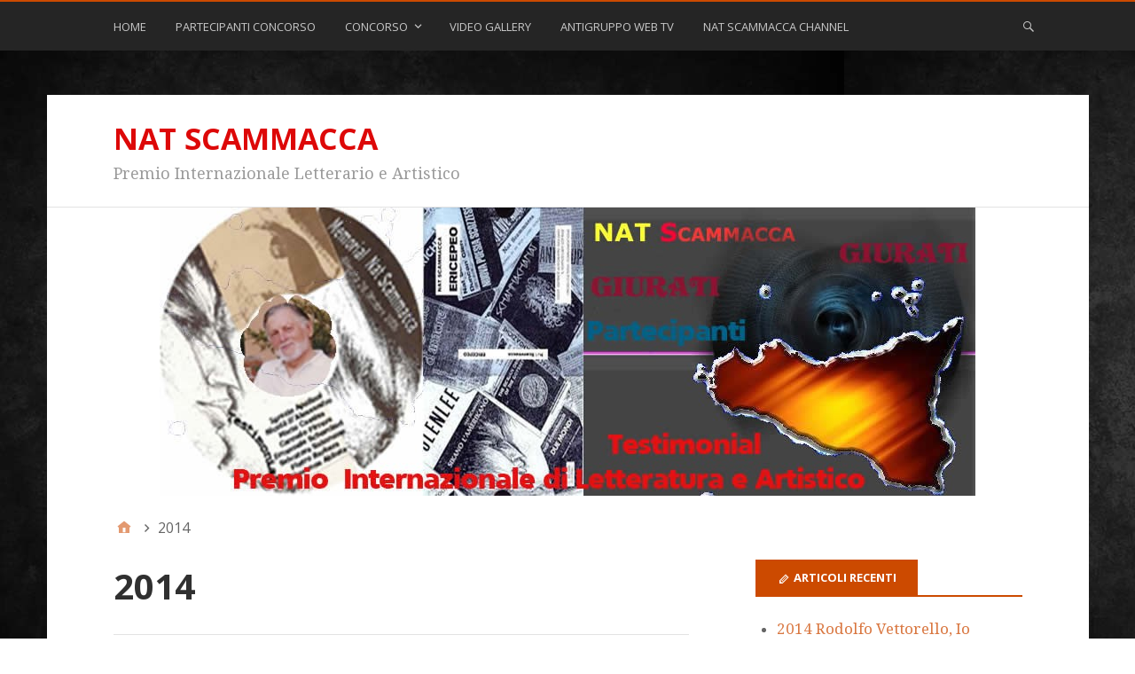

--- FILE ---
content_type: text/html; charset=UTF-8
request_url: http://premioletterario.natscammacca.info/2014/
body_size: 35260
content:
<!DOCTYPE html>
<html lang="it-IT">

<head>
<meta charset="UTF-8" />
<title>2014 &#8211; NAT SCAMMACCA</title>

<!-- This section is created with the SZ-Google for WordPress plugin 1.9.4 -->
<!-- ===================================================================== -->
<link rel="author" href="https://plus.google.com/Nat"/>
<link rel="publisher" href="https://plus.google.com/116301383010945112701"/>
<!-- ===================================================================== -->
<meta name="viewport" content="width=device-width, initial-scale=1" />
<meta name="generator" content="Stargazer 4.0.0" />
<link rel='dns-prefetch' href='//s0.wp.com' />
<link rel='dns-prefetch' href='//s.gravatar.com' />
<link rel='dns-prefetch' href='//fonts.googleapis.com' />
<link rel='dns-prefetch' href='//s.w.org' />
<link rel="alternate" type="application/rss+xml" title="NAT SCAMMACCA &raquo; Feed" href="http://premioletterario.natscammacca.info/feed/" />
<link rel="alternate" type="application/rss+xml" title="NAT SCAMMACCA &raquo; Feed dei commenti" href="http://premioletterario.natscammacca.info/comments/feed/" />
<link rel="pingback" href="http://premioletterario.natscammacca.info/xmlrpc.php" />
		<script type="text/javascript">
			window._wpemojiSettings = {"baseUrl":"https:\/\/s.w.org\/images\/core\/emoji\/2.3\/72x72\/","ext":".png","svgUrl":"https:\/\/s.w.org\/images\/core\/emoji\/2.3\/svg\/","svgExt":".svg","source":{"concatemoji":"http:\/\/premioletterario.natscammacca.info\/wp-includes\/js\/wp-emoji-release.min.js?ver=4.8.25"}};
			!function(t,a,e){var r,i,n,o=a.createElement("canvas"),l=o.getContext&&o.getContext("2d");function c(t){var e=a.createElement("script");e.src=t,e.defer=e.type="text/javascript",a.getElementsByTagName("head")[0].appendChild(e)}for(n=Array("flag","emoji4"),e.supports={everything:!0,everythingExceptFlag:!0},i=0;i<n.length;i++)e.supports[n[i]]=function(t){var e,a=String.fromCharCode;if(!l||!l.fillText)return!1;switch(l.clearRect(0,0,o.width,o.height),l.textBaseline="top",l.font="600 32px Arial",t){case"flag":return(l.fillText(a(55356,56826,55356,56819),0,0),e=o.toDataURL(),l.clearRect(0,0,o.width,o.height),l.fillText(a(55356,56826,8203,55356,56819),0,0),e===o.toDataURL())?!1:(l.clearRect(0,0,o.width,o.height),l.fillText(a(55356,57332,56128,56423,56128,56418,56128,56421,56128,56430,56128,56423,56128,56447),0,0),e=o.toDataURL(),l.clearRect(0,0,o.width,o.height),l.fillText(a(55356,57332,8203,56128,56423,8203,56128,56418,8203,56128,56421,8203,56128,56430,8203,56128,56423,8203,56128,56447),0,0),e!==o.toDataURL());case"emoji4":return l.fillText(a(55358,56794,8205,9794,65039),0,0),e=o.toDataURL(),l.clearRect(0,0,o.width,o.height),l.fillText(a(55358,56794,8203,9794,65039),0,0),e!==o.toDataURL()}return!1}(n[i]),e.supports.everything=e.supports.everything&&e.supports[n[i]],"flag"!==n[i]&&(e.supports.everythingExceptFlag=e.supports.everythingExceptFlag&&e.supports[n[i]]);e.supports.everythingExceptFlag=e.supports.everythingExceptFlag&&!e.supports.flag,e.DOMReady=!1,e.readyCallback=function(){e.DOMReady=!0},e.supports.everything||(r=function(){e.readyCallback()},a.addEventListener?(a.addEventListener("DOMContentLoaded",r,!1),t.addEventListener("load",r,!1)):(t.attachEvent("onload",r),a.attachEvent("onreadystatechange",function(){"complete"===a.readyState&&e.readyCallback()})),(r=e.source||{}).concatemoji?c(r.concatemoji):r.wpemoji&&r.twemoji&&(c(r.twemoji),c(r.wpemoji)))}(window,document,window._wpemojiSettings);
		</script>
		<link rel='stylesheet' id='glt-toolbar-styles-css'  href='http://premioletterario.natscammacca.info/wp-content/plugins/google-language-translator/css/toolbar.css?ver=4.8.25' type='text/css' media='all' />
<link rel='stylesheet' id='google-language-translator-css'  href='http://premioletterario.natscammacca.info/wp-content/plugins/google-language-translator/css/style.css?ver=4.8.25' type='text/css' media='all' />
<link rel='stylesheet' id='wordpress-language-css'  href='http://premioletterario.natscammacca.info/wp-content/plugins/wordpress-language/res/css/style.css?ver=1.2.1' type='text/css' media='all' />
<link rel='stylesheet' id='YoutubeShortcodeMargenn-css'  href='http://premioletterario.natscammacca.info/wp-content/plugins/youtube-shortcode/youtube-shortcode.css?ver=4.8.25' type='text/css' media='all' />
<link rel='stylesheet' id='jetpack_likes-css'  href='http://premioletterario.natscammacca.info/wp-content/plugins/jetpack/modules/likes/style.css?ver=5.7.1' type='text/css' media='all' />
<link rel='stylesheet' id='stargazer-font-css'  href='https://fonts.googleapis.com/css?family=Droid+Serif%3A400%2C700%2C400italic%2C700italic%7COpen+Sans%3A300%2C400%2C600%2C700&#038;ver=4.8.25#038;subset=latin,latin-ext' type='text/css' media='all' />
<link rel='stylesheet' id='hybrid-one-five-css'  href='http://premioletterario.natscammacca.info/wp-content/themes/stargazer/library/css/one-five.min.css?ver=4.0.0' type='text/css' media='all' />
<link rel='stylesheet' id='hybrid-gallery-css'  href='http://premioletterario.natscammacca.info/wp-content/themes/stargazer/library/css/gallery.min.css?ver=4.0.0' type='text/css' media='all' />
<link rel='stylesheet' id='stargazer-mediaelement-css'  href='http://premioletterario.natscammacca.info/wp-content/themes/stargazer/css/mediaelement.min.css?ver=4.8.25' type='text/css' media='all' />
<link rel='stylesheet' id='stargazer-media-css'  href='http://premioletterario.natscammacca.info/wp-content/themes/stargazer/css/media.min.css?ver=4.8.25' type='text/css' media='all' />
<link rel='stylesheet' id='hybrid-style-css'  href='http://premioletterario.natscammacca.info/wp-content/themes/stargazer/style.min.css?ver=4.8.25' type='text/css' media='all' />
<!-- Inline jetpack_facebook_likebox -->
<style id='jetpack_facebook_likebox-inline-css' type='text/css'>
.widget_facebook_likebox {
	overflow: hidden;
}

</style>
<script type='text/javascript' src='http://premioletterario.natscammacca.info/wp-includes/js/jquery/jquery.js?ver=1.12.4'></script>
<script type='text/javascript' src='http://premioletterario.natscammacca.info/wp-includes/js/jquery/jquery-migrate.min.js?ver=1.4.1'></script>
<script type='text/javascript' src='http://premioletterario.natscammacca.info/wp-content/plugins/google-language-translator/js/load-flags.js?ver=4.8.25'></script>
<script type='text/javascript' src='http://premioletterario.natscammacca.info/wp-content/plugins/google-language-translator/js/load-toolbar.js?ver=4.8.25'></script>
<link rel='https://api.w.org/' href='http://premioletterario.natscammacca.info/wp-json/' />
<link rel="EditURI" type="application/rsd+xml" title="RSD" href="http://premioletterario.natscammacca.info/xmlrpc.php?rsd" />
<link rel="wlwmanifest" type="application/wlwmanifest+xml" href="http://premioletterario.natscammacca.info/wp-includes/wlwmanifest.xml" /> 
<meta name="generator" content="WordPress 4.8.25" />
<style type="text/css">#flags {display:none !important; }p.hello { font-size:12px; color:darkgray; }#google_language_translator, #flags { text-align:left; }#google_language_translator { clear:both; }#flags { width:165px; }#flags a { display:inline-block; margin-right:2px; }.goog-tooltip {display: none !important;}.goog-tooltip:hover {display: none !important;}.goog-text-highlight {background-color: transparent !important; border: none !important; box-shadow: none !important;}#google_language_translator { width:auto !important; }#google_language_translator {color: transparent;}body { top:0px !important; }</style><link rel="shortcut icon" href="/wp-content/uploads/fbrfg/favicon.ico">
<link rel="apple-touch-icon" sizes="57x57" href="/wp-content/uploads/fbrfg/apple-touch-icon-57x57.png">
<link rel="apple-touch-icon" sizes="114x114" href="/wp-content/uploads/fbrfg/apple-touch-icon-114x114.png">
<link rel="apple-touch-icon" sizes="72x72" href="/wp-content/uploads/fbrfg/apple-touch-icon-72x72.png">
<link rel="apple-touch-icon" sizes="144x144" href="/wp-content/uploads/fbrfg/apple-touch-icon-144x144.png">
<link rel="apple-touch-icon" sizes="60x60" href="/wp-content/uploads/fbrfg/apple-touch-icon-60x60.png">
<link rel="apple-touch-icon" sizes="120x120" href="/wp-content/uploads/fbrfg/apple-touch-icon-120x120.png">
<link rel="apple-touch-icon" sizes="76x76" href="/wp-content/uploads/fbrfg/apple-touch-icon-76x76.png">
<link rel="apple-touch-icon" sizes="152x152" href="/wp-content/uploads/fbrfg/apple-touch-icon-152x152.png">
<link rel="icon" type="image/png" href="/wp-content/uploads/fbrfg/favicon-160x160.png" sizes="160x160">
<link rel="icon" type="image/png" href="/wp-content/uploads/fbrfg/favicon-96x96.png" sizes="96x96">
<link rel="icon" type="image/png" href="/wp-content/uploads/fbrfg/favicon-16x16.png" sizes="16x16">
<link rel="icon" type="image/png" href="/wp-content/uploads/fbrfg/favicon-32x32.png" sizes="32x32">
<meta name="msapplication-TileColor" content="#da532c">
<meta name="msapplication-TileImage" content="/wp-content/uploads/fbrfg/mstile-144x144.png">
<meta name="msapplication-config" content="/wp-content/uploads/fbrfg/browserconfig.xml">
<link rel='dns-prefetch' href='//widgets.wp.com'/>
<link rel='dns-prefetch' href='//s0.wp.com'/>
<link rel='dns-prefetch' href='//0.gravatar.com'/>
<link rel='dns-prefetch' href='//1.gravatar.com'/>
<link rel='dns-prefetch' href='//2.gravatar.com'/>
<link rel='dns-prefetch' href='//jetpack.wordpress.com'/>
<link rel='dns-prefetch' href='//s1.wp.com'/>
<link rel='dns-prefetch' href='//s2.wp.com'/>
<link rel='dns-prefetch' href='//public-api.wordpress.com'/>

<style type="text/css" id="custom-colors-css">a, .wp-playlist-light .wp-playlist-playing, .wp-embed-comments a,.wp-embed-share-dialog-open, .wp-embed a { color: rgba( 204, 74, 0, 0.75 ); } a:hover, a:focus, legend, mark, .comment-respond .required, pre,.form-allowed-tags code, pre code,.wp-playlist-light .wp-playlist-item:hover,.wp-playlist-light .wp-playlist-item:focus,.mejs-button button:hover::after, .mejs-button button:focus::after,.mejs-overlay-button:hover::after, .mejs-overlay-button:focus::after,.wp-embed-comments a:hover, .wp-embed-comments a:focus,.wp-embed-share-dialog-open:hover, .wp-embed-share-dialog-open:focus,.wp-embed a:hover, .wp-embed a:focus{ color: #cc4a00; } input[type='submit'], input[type='reset'], input[type='button'], button, .page-links a,.comment-reply-link, .comment-reply-login, .wp-calendar td.has-posts a, #menu-sub-terms li a{ background-color: rgba( 204, 74, 0, 0.8 ); } legend, mark, pre, .form-allowed-tags code { background-color: rgba( 204, 74, 0, 0.1 ); } input[type='submit']:hover, input[type='submit']:focus,input[type='reset']:hover, input[type='reset']:focus,input[type='button']:hover, input[type='button']:focus,button:hover, button:focus,.page-links a:hover, .page-links a:focus,.wp-calendar td.has-posts a:hover, .wp-calendar td.has-posts a:focus,.widget-title > .wrap,#comments-number > .wrap, #reply-title > .wrap, .attachment-meta-title > .wrap,.widget_search > .search-form,#menu-sub-terms li a:hover, #menu-sub-terms li a:focus,.comment-reply-link:hover, .comment-reply-link:focus,.comment-reply-login:hover, .comment-reply-login:focus,.mejs-time-rail .mejs-time-loaded, .skip-link .screen-reader-text{ background-color: #cc4a00; } ::selection { background-color: #cc4a00; } legend { border-color: rgba( 204, 74, 0, 0.15 ); } body { border-top-color: #cc4a00; } .entry-content a, .entry-summary a, .comment-content a { border-bottom-color: rgba( 204, 74, 0, 0.15 ); } .entry-content a:hover, .entry-content a:focus,           .entry-summary a:hover, .entry-summary a:focus,           .comment-content a:hover, .comment-content a:focus           { border-bottom-color: rgba( 204, 74, 0, 0.75 ); } body, .widget-title, #comments-number, #reply-title,.attachment-meta-title { border-bottom-color: #cc4a00; } blockquote { background-color: rgba( 204, 74, 0, 0.85 ); } blockquote blockquote { background-color: rgba( 204, 74, 0, 0.9 ); } blockquote { outline-color: rgba( 204, 74, 0, 0.85); }</style>
		<style type="text/css">.recentcomments a{display:inline !important;padding:0 !important;margin:0 !important;}</style>
		
<style type="text/css" id="custom-header-css">body.custom-header #site-title a { color: #dd0808; }</style>
<style type="text/css" id="custom-background-css">
body.custom-background { background-image: url("http://premioletterario.natscammacca.info/wp-content/uploads/2014/06/main_bg.jpg"); background-position: left top; background-size: auto; background-repeat: repeat; background-attachment: scroll; }
</style>
</head>

<body class="wordpress ltr it it-it parent-theme y2026 m01 d24 h08 saturday logged-out custom-background custom-header display-header-text plural archive date year layout-2c-l custom-colors" dir="ltr" itemscope="itemscope" itemtype="http://schema.org/Blog">

	<div id="container">

		<div class="skip-link">
			<a href="#content" class="screen-reader-text">Skip to content</a>
		</div><!-- .skip-link -->

		
	<nav class="menu menu-primary" role="navigation" id="menu-primary" aria-label="Primary Menu" itemscope="itemscope" itemtype="http://schema.org/SiteNavigationElement">

		<h3 id="menu-primary-title" class="menu-toggle">
			<button class="screen-reader-text">Menu2</button>
		</h3><!-- .menu-toggle -->

		<div class="wrap"><ul id="menu-primary-items" class="menu-items"><li id="menu-item-204" class="menu-item menu-item-type-custom menu-item-object-custom menu-item-home menu-item-204"><a href="http://premioletterario.natscammacca.info/">Home</a></li>
<li id="menu-item-318" class="menu-item menu-item-type-post_type menu-item-object-page current_page_parent menu-item-318"><a href="http://premioletterario.natscammacca.info/partecipanti-concorso/">Partecipanti Concorso</a></li>
<li id="menu-item-205" class="menu-item menu-item-type-post_type menu-item-object-page menu-item-has-children menu-item-205"><a href="http://premioletterario.natscammacca.info/sample-page/">CONCORSO</a>
<ul  class="sub-menu">
	<li id="menu-item-334" class="menu-item menu-item-type-post_type menu-item-object-page menu-item-has-children menu-item-334"><a href="http://premioletterario.natscammacca.info/sample-page/concorso-anno-2014/2015-2/">2015</a>
	<ul  class="sub-menu">
		<li id="menu-item-293" class="menu-item menu-item-type-post_type menu-item-object-page menu-item-293"><a href="http://premioletterario.natscammacca.info/sample-page/concorso-anno-2014/premio-internazionale-2015/">Premio Internazionale 2015</a></li>
	</ul>
</li>
	<li id="menu-item-196" class="menu-item menu-item-type-post_type menu-item-object-page menu-item-has-children menu-item-196"><a href="http://premioletterario.natscammacca.info/sample-page/concorso-anno-2014/2014-2/">2014</a>
	<ul  class="sub-menu">
		<li id="menu-item-150" class="menu-item menu-item-type-post_type menu-item-object-page menu-item-has-children menu-item-150"><a href="http://premioletterario.natscammacca.info/sample-page/concorso-anno-2014/2014-2/giuria/">GIURIA</a>
		<ul  class="sub-menu">
			<li id="menu-item-269" class="menu-item menu-item-type-post_type menu-item-object-page menu-item-269"><a href="http://premioletterario.natscammacca.info/sample-page/concorso-anno-2014/2014-2/giuria/prof-essa-flora-di-legami/">PROF.ESSA  FLORA DI LEGAMI</a></li>
			<li id="menu-item-211" class="menu-item menu-item-type-post_type menu-item-object-page menu-item-211"><a href="http://premioletterario.natscammacca.info/sample-page/concorso-anno-2014/2014-2/giuria/prof-antonino-contiliano/">PROF. ANTONINO CONTILIANO</a></li>
			<li id="menu-item-244" class="menu-item menu-item-type-post_type menu-item-object-page menu-item-244"><a href="http://premioletterario.natscammacca.info/sample-page/concorso-anno-2014/2014-2/giuria/marinella-fiume/">PROF.ESSA MARINELLA FIUME</a></li>
			<li id="menu-item-270" class="menu-item menu-item-type-post_type menu-item-object-page menu-item-270"><a href="http://premioletterario.natscammacca.info/sample-page/concorso-anno-2014/2014-2/giuria/michela-musolino/">MICHELA MUSOLINO</a></li>
			<li id="menu-item-242" class="menu-item menu-item-type-post_type menu-item-object-page menu-item-242"><a href="http://premioletterario.natscammacca.info/sample-page/concorso-anno-2014/2014-2/giuria/nina-di-giorgio-scammacca/">NINA DI GIORGIO SCAMMACCA</a></li>
			<li id="menu-item-180" class="menu-item menu-item-type-post_type menu-item-object-page menu-item-180"><a href="http://premioletterario.natscammacca.info/sample-page/concorso-anno-2014/2014-2/giuria/prof-essa-maria-mazziotti-gillan/">PROF. essa MARIA MAZZIOTTI GILLAN</a></li>
			<li id="menu-item-208" class="menu-item menu-item-type-post_type menu-item-object-page menu-item-208"><a href="http://premioletterario.natscammacca.info/leonardo-la-barbera/">LEONARDO LA BARBERA</a></li>
			<li id="menu-item-209" class="menu-item menu-item-type-post_type menu-item-object-page menu-item-209"><a href="http://premioletterario.natscammacca.info/mario-lo-coco/">MARIO LO COCO</a></li>
		</ul>
</li>
		<li id="menu-item-135" class="menu-item menu-item-type-post_type menu-item-object-page menu-item-135"><a href="http://premioletterario.natscammacca.info/sample-page/concorso-anno-2014/2014-2/premi-in-palio/">PREMI SPECIALI IN PALIO 2014</a></li>
	</ul>
</li>
</ul>
</li>
<li id="menu-item-177" class="menu-item menu-item-type-post_type menu-item-object-page menu-item-177"><a href="http://premioletterario.natscammacca.info/video-gallery/">Video Gallery</a></li>
<li id="menu-item-213" class="menu-item menu-item-type-post_type menu-item-object-page menu-item-213"><a href="http://premioletterario.natscammacca.info/web-tv/">ANTIGRUPPO WEB TV</a></li>
<li id="menu-item-276" class="menu-item menu-item-type-post_type menu-item-object-page menu-item-276"><a href="http://premioletterario.natscammacca.info/nat-scammacca-channel/">NAT SCAMMACCA CHANNEL</a></li>
</ul><form role="search" method="get" class="search-form" action="http://premioletterario.natscammacca.info/">
				<label>
					<span class="screen-reader-text">Ricerca per:</span>
					<input type="search" class="search-field" placeholder="Cerca &hellip;" value="" name="s" />
				</label>
				<input type="submit" class="search-submit" value="Cerca" />
			</form></div>
	</nav><!-- #menu-primary -->


		<div class="wrap">

			<header class="site-header" id="header" role="banner" itemscope="itemscope" itemtype="http://schema.org/WPHeader">

				
					<div id="branding">
						
													<h1 class="site-title" id="site-title" itemprop="headline"><a href="http://premioletterario.natscammacca.info" rel="home">NAT SCAMMACCA</a></h1>							<h2 class="site-description" id="site-description" itemprop="description">Premio Internazionale Letterario e Artistico</h2>											</div><!-- #branding -->

				
				
			</header><!-- #header -->

			
				<img class="header-image" src="http://premioletterario.natscammacca.info/wp-content/uploads/2014/06/cropped-testata11.jpg" width="920" height="325" alt="" />

			
			<div id="main" class="main">

				
	<nav role="navigation" aria-label="Breadcrumbs" class="breadcrumb-trail breadcrumbs" itemprop="breadcrumb"><ul class="trail-items" itemscope itemtype="http://schema.org/BreadcrumbList"><meta name="numberOfItems" content="2" /><meta name="itemListOrder" content="Ascending" /><li itemprop="itemListElement" itemscope itemtype="http://schema.org/ListItem" class="trail-item trail-begin"><a href="http://premioletterario.natscammacca.info/" rel="home"><span itemprop="name">Home</span></a><meta itemprop="position" content="1" /></li><li itemprop="itemListElement" itemscope itemtype="http://schema.org/ListItem" class="trail-item trail-end"><span itemprop="name">2014</span><meta itemprop="position" content="2" /></li></ul></nav>

<main class="content" id="content" role="main">

	
		<div class="archive-header" itemscope="itemscope" itemtype="http://schema.org/WebPageElement">

	<h1 class="archive-title" itemprop="headline">2014</h1>

	
	
</div><!-- .loop-meta -->
	
	
		
			
			<article class="entry author-scammacca-glenngmail-com post-1 post type-post status-publish format-standard category-uncategorized" id="post-1" itemscope="itemscope" itemtype="http://schema.org/BlogPosting" itemprop="blogPost">

	
		<a href="http://premioletterario.natscammacca.info/2014/06/13/hello-world/"><img  class="landscape cw-greater thumbnail stargazer-full" width="571" height="500" alt="Nat Scammacca, Nicolò D&#039;Alessandro" itemprop="image" src="http://premioletterario.natscammacca.info/wp-content/uploads/2014/06/nat-annullo-poste171-571x500.jpg" /></a>
		<header class="entry-header">

			<h2 class="entry-title" itemprop="headline"><a href="http://premioletterario.natscammacca.info/2014/06/13/hello-world/" rel="bookmark" itemprop="url">Welcome Benvenuto  Herzlich Willkommen Bienvenue</a></h2>
			<div class="entry-byline">
				<span class="entry-author" itemprop="author" itemscope="itemscope" itemtype="http://schema.org/Person"><a href="http://premioletterario.natscammacca.info/author/scammacca-glenngmail-com/" title="Articoli scritti da: scammacca.glenn@gmail.com" rel="author" class="url fn n" itemprop="url"><span itemprop="name">scammacca.glenn@gmail.com</span></a></span>
				<time class="entry-published updated" datetime="2014-06-13T22:04:59+00:00" itemprop="datePublished" title="venerdì, giugno 13, 2014, 10:04 pm">13 giugno 2014</time>
				<span class="comments-link"></span>							</div><!-- .entry-byline -->

		</header><!-- .entry-header -->

		<div class="entry-summary" itemprop="description">
			<p>Benvenuto &nbsp; XI Congresso degli Scrittori Intervento di Nat Scammacca &nbsp; Oggi, in questa sede, si è discusso molto sulla provincia e in special modo sul provincialismo dei siciliani. Ora <a href="http://premioletterario.natscammacca.info/2014/06/13/hello-world/" class="more-link">[&hellip;]</a></p>
<div class='sharedaddy sd-block sd-like jetpack-likes-widget-wrapper jetpack-likes-widget-unloaded' id='like-post-wrapper-69952430-1-6974863c17e96' data-src='https://widgets.wp.com/likes/#blog_id=69952430&amp;post_id=1&amp;origin=premioletterario.natscammacca.info&amp;obj_id=69952430-1-6974863c17e96' data-name='like-post-frame-69952430-1-6974863c17e96'><h3 class="sd-title">Mi piace:</h3><div class='likes-widget-placeholder post-likes-widget-placeholder' style='height: 55px;'><span class='button'><span>Mi piace</span></span> <span class="loading">Caricamento...</span></div><span class='sd-text-color'></span><a class='sd-link-color'></a></div>		</div><!-- .entry-summary -->

	
</article><!-- .entry -->
			
		
		
	

	
</main><!-- #content -->

				
	<aside class="sidebar sidebar-primary" role="complementary" id="sidebar-primary" aria-label="Primary Sidebar" itemscope="itemscope" itemtype="http://schema.org/WPSideBar">

		<h3 id="sidebar-primary-title" class="screen-reader-text">Primary Sidebar</h3>

		
					<section id="recent-posts-2" class="widget widget_recent_entries">		<h3 class="widget-title">Articoli recenti</h3>		<ul>
					<li>
				<a href="http://premioletterario.natscammacca.info/2017/09/19/2014-rodolfo-vettorello-io-kamikaze-carne-da-macello-alle-donne-cecene-obbligate-al-martirio/">2014 Rodolfo Vettorello, Io kamikaze, carne da macello (Alle donne cecene, obbligate al martirio)</a>
						</li>
					<li>
				<a href="http://premioletterario.natscammacca.info/2017/09/19/2014-secondo-classificato-io-kamikaze-carne-da-macello-di-rodolfo-vettorello-milano/">2014 Secondo Classificato: Io kamikaze, carne da macello, di Rodolfo Vettorello, Milano</a>
						</li>
					<li>
				<a href="http://premioletterario.natscammacca.info/2017/09/19/2014-rachele-de-prisco-quattro-del-mattino/">2014 Rachele De Prisco, Quattro del mattino</a>
						</li>
					<li>
				<a href="http://premioletterario.natscammacca.info/2017/09/19/2014-primo-classificato-quattro-del-mattino-di-rachele-de-pri-sco-montaione-fi/">2014 Primo classificato: Quattro del mattino, di Rachele De Pri- sco, Montaione (FI)</a>
						</li>
					<li>
				<a href="http://premioletterario.natscammacca.info/2017/09/19/2014-giuria/">2014 Giuria</a>
						</li>
				</ul>
		</section>		<section id="recent-comments-2" class="widget widget_recent_comments"><h3 class="widget-title">Commenti recenti</h3><ul id="recentcomments"></ul></section><!-- Invalid Facebook Page URL --><section id="twitter_timeline-2" class="widget widget_twitter_timeline"><h3 class="widget-title">Follow me on Twitter</h3><a class="twitter-timeline" data-width="225" data-height="400" data-theme="light" data-link-color="#f96e5b" data-border-color="#e8e8e8" data-lang="IT" data-partner="jetpack" data-widget-id="">I miei Cinguettii</a></section><section id="meta-2" class="widget widget_meta"><h3 class="widget-title">Meta</h3>			<ul>
						<li><a href="http://premioletterario.natscammacca.info/wp-login.php">Collegati</a></li>
			<li><a href="http://premioletterario.natscammacca.info/feed/">Voce <abbr title="Really Simple Syndication">RSS</abbr></a></li>
			<li><a href="http://premioletterario.natscammacca.info/comments/feed/"><abbr title="Really Simple Syndication">RSS</abbr> dei commenti</a></li>
			<li><a href="https://it.wordpress.org/" title="Funziona con Wordpress.">WordPress.org</a></li>			</ul>
			</section><section id="gallery-2" class="widget widget-gallery">
<h3 class="widget-title">Foto</h3>
<div class="widget-gallery-rectangular carousel">
<div
	class="tiled-gallery type-rectangular tiled-gallery-unresized"
	data-original-width="265"
			data-carousel-extra='{&quot;blog_id&quot;:1,&quot;permalink&quot;:&quot;http:\/\/premioletterario.natscammacca.info\/2014\/06\/13\/hello-world\/&quot;,&quot;likes_blog_id&quot;:69952430}'
		itemscope itemtype="http://schema.org/ImageGallery"
	>
	</div>

</div>
</section><!-- Invalid Facebook Page URL -->
		
	</aside><!-- #sidebar-primary -->


			</div><!-- #main -->

			
		</div><!-- .wrap -->

		<footer class="site-footer" id="footer" role="contentinfo" itemscope="itemscope" itemtype="http://schema.org/WPFooter">

			<div class="wrap">

				
	<div id="menu-social" class="menu"><ul id="menu-social-items" class="menu-items"><li class="menu-item menu-item-type-custom menu-item-object-custom menu-item-home menu-item-204"><a href="http://premioletterario.natscammacca.info/"><span class="screen-reader-text">Home</span></a></li>
<li class="menu-item menu-item-type-post_type menu-item-object-page current_page_parent menu-item-318"><a href="http://premioletterario.natscammacca.info/partecipanti-concorso/"><span class="screen-reader-text">Partecipanti Concorso</span></a></li>
<li class="menu-item menu-item-type-post_type menu-item-object-page menu-item-has-children menu-item-205"><a href="http://premioletterario.natscammacca.info/sample-page/"><span class="screen-reader-text">CONCORSO</span></a></li>
<li class="menu-item menu-item-type-post_type menu-item-object-page menu-item-177"><a href="http://premioletterario.natscammacca.info/video-gallery/"><span class="screen-reader-text">Video Gallery</span></a></li>
<li class="menu-item menu-item-type-post_type menu-item-object-page menu-item-213"><a href="http://premioletterario.natscammacca.info/web-tv/"><span class="screen-reader-text">ANTIGRUPPO WEB TV</span></a></li>
<li class="menu-item menu-item-type-post_type menu-item-object-page menu-item-276"><a href="http://premioletterario.natscammacca.info/nat-scammacca-channel/"><span class="screen-reader-text">NAT SCAMMACCA CHANNEL</span></a></li>
</ul></div>

				<p class="credit">
					Copyright &#169; 2026 <a class="site-link" href="http://premioletterario.natscammacca.info" rel="home">NAT SCAMMACCA</a>. Powered by <a class="wp-link" href="https://wordpress.org">WordPress</a> and <a class="theme-link" href="https://themehybrid.com/themes/stargazer">Stargazer</a>.				</p><!-- .credit -->

			</div><!-- .wrap -->

		</footer><!-- #footer -->

	</div><!-- #container -->

	    <script>jQuery(document).ready(function($) { $('#flags a, a.single-language, .tool-items a').each(function() { $(this).attr('data-lang', $(this).attr('title')); }); $(document.body).on("click","a.flag", function(){function l(){doGoogleLanguageTranslator(default_lang+"|"+default_lang); }function n(){doGoogleLanguageTranslator(default_lang+"|"+lang_prefix); } lang_text=$(this).attr('data-lang'),default_lang="it",lang_prefix=$(this).attr("class").split(" ")[2],$(".tool-container").hide(),lang_prefix==default_lang?l():n()}),0==$("body > #google_language_translator").length&&$("#glt-footer").html("<div id='google_language_translator'></div>"); });</script><script type='text/javascript' src='//translate.google.com/translate_a/element.js?cb=GoogleLanguageTranslatorInit'></script>

    <div id="flags" style="display:none"><ul id="sortable" class="ui-sortable"><li id='English'><a title='English' class='notranslate flag en English'></a></li></ul></div><div id='glt-footer'></div><script type='text/javascript'>function GoogleLanguageTranslatorInit() { new google.translate.TranslateElement({pageLanguage: 'it', includedLanguages:'en,fr,de,it,ro,ru', autoDisplay: false, multilanguagePage:true}, 'google_language_translator');}</script>
<!-- This section is created with the SZ-Google for WordPress plugin 1.9.4 -->
<!-- ===================================================================== -->
<!-- ===================================================================== -->
	<div style="display:none">
	</div>
<link rel='stylesheet' id='jetpack-carousel-css'  href='http://premioletterario.natscammacca.info/wp-content/plugins/jetpack/modules/carousel/jetpack-carousel.css?ver=20120629' type='text/css' media='all' />
<!--[if lte IE 8]>
<link rel='stylesheet' id='jetpack-carousel-ie8fix-css'  href='http://premioletterario.natscammacca.info/wp-content/plugins/jetpack/modules/carousel/jetpack-carousel-ie8fix.css?ver=20121024' type='text/css' media='all' />
<![endif]-->
<link rel='stylesheet' id='tiled-gallery-css'  href='http://premioletterario.natscammacca.info/wp-content/plugins/jetpack/modules/tiled-gallery/tiled-gallery/tiled-gallery.css?ver=2012-09-21' type='text/css' media='all' />
<script type='text/javascript' src='https://s0.wp.com/wp-content/js/devicepx-jetpack.js?ver=202604'></script>
<script type='text/javascript' src='http://s.gravatar.com/js/gprofiles.js?ver=2026Janaa'></script>
<script type='text/javascript'>
/* <![CDATA[ */
var WPGroHo = {"my_hash":""};
/* ]]> */
</script>
<script type='text/javascript' src='http://premioletterario.natscammacca.info/wp-content/plugins/jetpack/modules/wpgroho.js?ver=4.8.25'></script>
<script type='text/javascript'>
/* <![CDATA[ */
var stargazer_i18n = {"search_toggle":"Expand Search Form"};
/* ]]> */
</script>
<script type='text/javascript' src='http://premioletterario.natscammacca.info/wp-content/themes/stargazer/js/stargazer.min.js'></script>
<script type='text/javascript'>
/* <![CDATA[ */
var jpfbembed = {"appid":"249643311490","locale":"it_IT"};
/* ]]> */
</script>
<script type='text/javascript' src='http://premioletterario.natscammacca.info/wp-content/plugins/jetpack/_inc/build/facebook-embed.min.js'></script>
<script type='text/javascript' src='http://premioletterario.natscammacca.info/wp-content/plugins/jetpack/_inc/build/twitter-timeline.min.js?ver=4.0.0'></script>
<script type='text/javascript' src='http://premioletterario.natscammacca.info/wp-includes/js/wp-embed.min.js?ver=4.8.25'></script>
<script type='text/javascript' src='http://premioletterario.natscammacca.info/wp-content/plugins/jetpack/_inc/build/postmessage.min.js?ver=5.7.1'></script>
<script type='text/javascript' src='http://premioletterario.natscammacca.info/wp-content/plugins/jetpack/_inc/build/jquery.jetpack-resize.min.js?ver=5.7.1'></script>
<script type='text/javascript' src='http://premioletterario.natscammacca.info/wp-content/plugins/jetpack/_inc/build/likes/queuehandler.min.js?ver=5.7.1'></script>
<script type='text/javascript' src='http://premioletterario.natscammacca.info/wp-content/plugins/jetpack/_inc/build/widgets/gallery/js/gallery.min.js?ver=4.8.25'></script>
<script type='text/javascript' src='http://premioletterario.natscammacca.info/wp-content/plugins/jetpack/_inc/build/spin.min.js?ver=1.3'></script>
<script type='text/javascript' src='http://premioletterario.natscammacca.info/wp-content/plugins/jetpack/_inc/build/jquery.spin.min.js?ver=1.3'></script>
<script type='text/javascript'>
/* <![CDATA[ */
var jetpackCarouselStrings = {"widths":[370,700,1000,1200,1400,2000],"is_logged_in":"","lang":"it","ajaxurl":"http:\/\/premioletterario.natscammacca.info\/wp-admin\/admin-ajax.php","nonce":"69de191208","display_exif":"1","display_geo":"1","single_image_gallery":"","single_image_gallery_media_file":"","background_color":"black","comment":"Commento","post_comment":"Pubblica un commento","write_comment":"Scrivi un Commento...","loading_comments":"Caricamento commenti...","download_original":"Vedi immagine a grandezza originale<span class=\"photo-size\">{0}<span class=\"photo-size-times\">\u00d7<\/span>{1}<\/span>","no_comment_text":"Assicurati di scrivere del testo nel commento.","no_comment_email":"Fornisci un indirizzo e-mail per commentare.","no_comment_author":"Fornisci il tuo nome per commentare.","comment_post_error":"Si \u00e8 verificato un problema durante la pubblicazione del commento. Riprova pi\u00f9 tardi.","comment_approved":"Il tuo commento \u00e8 stato approvato.","comment_unapproved":"Il tuo commento deve venire moderato.","camera":"Fotocamera","aperture":"Apertura","shutter_speed":"Velocit\u00e0 di scatto","focal_length":"Lunghezza focale","copyright":"Copyright","comment_registration":"1","require_name_email":"1","login_url":"http:\/\/premioletterario.natscammacca.info\/wp-login.php?redirect_to=http%3A%2F%2Fpremioletterario.natscammacca.info%2F2014%2F06%2F13%2Fhello-world%2F","blog_id":"1","meta_data":["camera","aperture","shutter_speed","focal_length","copyright"],"local_comments_commenting_as":"<p id=\"jp-carousel-commenting-as\">Devi effettuare l'<a href=\"#\" class=\"jp-carousel-comment-login\">accesso<\/a> per postare un commento.<\/p>"};
/* ]]> */
</script>
<script type='text/javascript' src='http://premioletterario.natscammacca.info/wp-content/plugins/jetpack/_inc/build/carousel/jetpack-carousel.min.js?ver=20170209'></script>
<script type='text/javascript' src='http://premioletterario.natscammacca.info/wp-content/plugins/jetpack/_inc/build/tiled-gallery/tiled-gallery/tiled-gallery.min.js?ver=4.8.25'></script>
	<iframe src='https://widgets.wp.com/likes/master.html?ver=20171126#ver=20171126&amp;lang=it' scrolling='no' id='likes-master' name='likes-master' style='display:none;'></iframe>
	<div id='likes-other-gravatars'><div class="likes-text"><span>%d</span> blogger hanno fatto clic su Mi Piace per questo: </div><ul class="wpl-avatars sd-like-gravatars"></ul></div>
	<script type='text/javascript' src='https://stats.wp.com/e-202604.js' async defer></script>
<script type='text/javascript'>
	_stq = window._stq || [];
	_stq.push([ 'view', {v:'ext',j:'1:5.7.1',blog:'69952430',post:'0',tz:'0',srv:'premioletterario.natscammacca.info'} ]);
	_stq.push([ 'clickTrackerInit', '69952430', '0' ]);
</script>

</body>
</html>

--- FILE ---
content_type: application/javascript
request_url: http://premioletterario.natscammacca.info/wp-content/plugins/jetpack/_inc/build/widgets/gallery/js/gallery.min.js?ver=4.8.25
body_size: 213
content:
/* Do not modify this file directly. It is compiled from other files. */
!function(o){o("body").on("click",".widget-gallery .no-carousel .tiled-gallery-item a",function(o){return o.stopPropagation(),!0})}(jQuery);